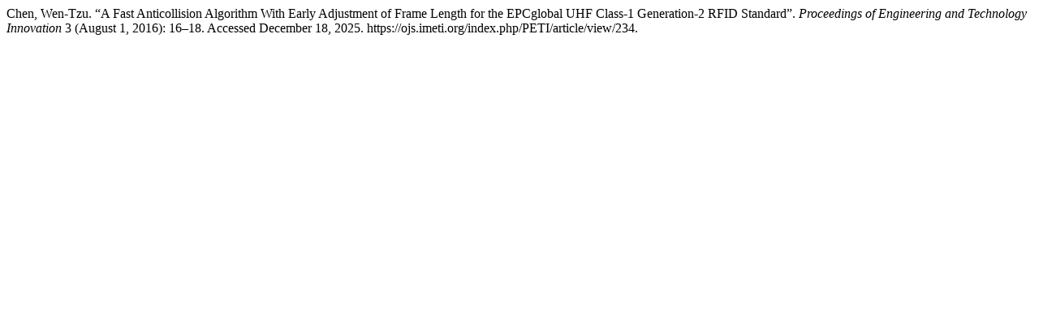

--- FILE ---
content_type: text/html; charset=UTF-8
request_url: https://ojs.imeti.org/index.php/PETI/citationstylelanguage/get/turabian-fullnote-bibliography?submissionId=234&publicationId=166
body_size: 263
content:
<div class="csl-bib-body">
  <div class="csl-entry">Chen, Wen-Tzu. “A Fast Anticollision Algorithm With Early Adjustment of Frame Length for the EPCglobal UHF Class-1 Generation-2 RFID Standard”. <i>Proceedings of Engineering and Technology Innovation</i> 3 (August 1, 2016): 16–18. Accessed December 18, 2025. https://ojs.imeti.org/index.php/PETI/article/view/234.</div>
</div>